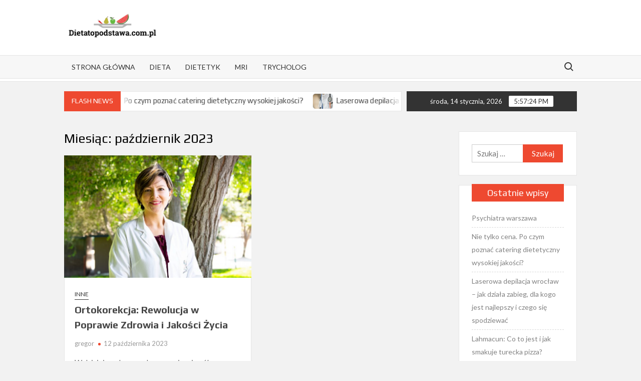

--- FILE ---
content_type: text/html; charset=UTF-8
request_url: https://dietatopodstawa.com.pl/2023/10/
body_size: 6658
content:
<!doctype html>
<html lang="pl-PL">
<head>
	<meta charset="UTF-8">
	<meta name="viewport" content="width=device-width">
	<link rel="profile" href="https://gmpg.org/xfn/11">

	<title>październik 2023 &#8211; Zapraszamy</title>
			 			 			 			 			 			 			 <link rel='dns-prefetch' href='//fonts.googleapis.com' />
<link rel='dns-prefetch' href='//s.w.org' />
<link rel="alternate" type="application/rss+xml" title="Zapraszamy &raquo; Kanał z wpisami" href="https://dietatopodstawa.com.pl/feed/" />
<link rel="alternate" type="application/rss+xml" title="Zapraszamy &raquo; Kanał z komentarzami" href="https://dietatopodstawa.com.pl/comments/feed/" />
		<script type="text/javascript">
			window._wpemojiSettings = {"baseUrl":"https:\/\/s.w.org\/images\/core\/emoji\/13.0.0\/72x72\/","ext":".png","svgUrl":"https:\/\/s.w.org\/images\/core\/emoji\/13.0.0\/svg\/","svgExt":".svg","source":{"concatemoji":"https:\/\/dietatopodstawa.com.pl\/wp-includes\/js\/wp-emoji-release.min.js?ver=5.5.12"}};
			!function(e,a,t){var n,r,o,i=a.createElement("canvas"),p=i.getContext&&i.getContext("2d");function s(e,t){var a=String.fromCharCode;p.clearRect(0,0,i.width,i.height),p.fillText(a.apply(this,e),0,0);e=i.toDataURL();return p.clearRect(0,0,i.width,i.height),p.fillText(a.apply(this,t),0,0),e===i.toDataURL()}function c(e){var t=a.createElement("script");t.src=e,t.defer=t.type="text/javascript",a.getElementsByTagName("head")[0].appendChild(t)}for(o=Array("flag","emoji"),t.supports={everything:!0,everythingExceptFlag:!0},r=0;r<o.length;r++)t.supports[o[r]]=function(e){if(!p||!p.fillText)return!1;switch(p.textBaseline="top",p.font="600 32px Arial",e){case"flag":return s([127987,65039,8205,9895,65039],[127987,65039,8203,9895,65039])?!1:!s([55356,56826,55356,56819],[55356,56826,8203,55356,56819])&&!s([55356,57332,56128,56423,56128,56418,56128,56421,56128,56430,56128,56423,56128,56447],[55356,57332,8203,56128,56423,8203,56128,56418,8203,56128,56421,8203,56128,56430,8203,56128,56423,8203,56128,56447]);case"emoji":return!s([55357,56424,8205,55356,57212],[55357,56424,8203,55356,57212])}return!1}(o[r]),t.supports.everything=t.supports.everything&&t.supports[o[r]],"flag"!==o[r]&&(t.supports.everythingExceptFlag=t.supports.everythingExceptFlag&&t.supports[o[r]]);t.supports.everythingExceptFlag=t.supports.everythingExceptFlag&&!t.supports.flag,t.DOMReady=!1,t.readyCallback=function(){t.DOMReady=!0},t.supports.everything||(n=function(){t.readyCallback()},a.addEventListener?(a.addEventListener("DOMContentLoaded",n,!1),e.addEventListener("load",n,!1)):(e.attachEvent("onload",n),a.attachEvent("onreadystatechange",function(){"complete"===a.readyState&&t.readyCallback()})),(n=t.source||{}).concatemoji?c(n.concatemoji):n.wpemoji&&n.twemoji&&(c(n.twemoji),c(n.wpemoji)))}(window,document,window._wpemojiSettings);
		</script>
		<style type="text/css">
img.wp-smiley,
img.emoji {
	display: inline !important;
	border: none !important;
	box-shadow: none !important;
	height: 1em !important;
	width: 1em !important;
	margin: 0 .07em !important;
	vertical-align: -0.1em !important;
	background: none !important;
	padding: 0 !important;
}
</style>
	<link rel='stylesheet' id='wp-block-library-css'  href='https://dietatopodstawa.com.pl/wp-includes/css/dist/block-library/style.min.css?ver=5.5.12' type='text/css' media='all' />
<link rel='stylesheet' id='timesnews-style-css'  href='https://dietatopodstawa.com.pl/wp-content/themes/timesnews/style.css?ver=5.5.12' type='text/css' media='all' />
<link rel='stylesheet' id='fontawesome-css'  href='https://dietatopodstawa.com.pl/wp-content/themes/timesnews/assets/library/fontawesome/css/all.min.css?ver=5.5.12' type='text/css' media='all' />
<link rel='stylesheet' id='timesnews-google-fonts-css'  href='//fonts.googleapis.com/css?family=Play:400,700|Lato:400,400i,700&#038;subset=latin%2Clatin-ext' type='text/css' media='all' />
<script type='text/javascript' src='https://dietatopodstawa.com.pl/wp-includes/js/jquery/jquery.js?ver=1.12.4-wp' id='jquery-core-js'></script>
<script type='text/javascript' src='https://dietatopodstawa.com.pl/wp-content/themes/timesnews/assets/js/global.js?ver=1' id='timesnews-global-js'></script>
<link rel="https://api.w.org/" href="https://dietatopodstawa.com.pl/wp-json/" /><link rel="EditURI" type="application/rsd+xml" title="RSD" href="https://dietatopodstawa.com.pl/xmlrpc.php?rsd" />
<link rel="wlwmanifest" type="application/wlwmanifest+xml" href="https://dietatopodstawa.com.pl/wp-includes/wlwmanifest.xml" /> 
<meta name="generator" content="WordPress 5.5.12" />
<style type="text/css">.recentcomments a{display:inline !important;padding:0 !important;margin:0 !important;}</style>		<style type="text/css">
					.site-title a,
			.site-description,
			.has-header-image .site-title a,
			.has-header-image .site-description,
			.has-top-bg-image .site-title a,
			.has-top-bg-image .site-description {
				position: absolute;
				clip: rect(1px, 1px, 1px, 1px);
			}
				</style>
		<link rel="icon" href="https://dietatopodstawa.com.pl/wp-content/uploads/2020/10/cropped-734d82ab-5e2f-460b-9eec-66d901151f4a_200x200-1-32x32.png" sizes="32x32" />
<link rel="icon" href="https://dietatopodstawa.com.pl/wp-content/uploads/2020/10/cropped-734d82ab-5e2f-460b-9eec-66d901151f4a_200x200-1-192x192.png" sizes="192x192" />
<link rel="apple-touch-icon" href="https://dietatopodstawa.com.pl/wp-content/uploads/2020/10/cropped-734d82ab-5e2f-460b-9eec-66d901151f4a_200x200-1-180x180.png" />
<meta name="msapplication-TileImage" content="https://dietatopodstawa.com.pl/wp-content/uploads/2020/10/cropped-734d82ab-5e2f-460b-9eec-66d901151f4a_200x200-1-270x270.png" />
</head>

<body data-rsssl=1 class="archive date wp-custom-logo hfeed has-sidebar">
	<div id="page" class="site">
	<a class="skip-link screen-reader-text" href="#content">Skip to content</a>
	
	
	<header id="masthead" class="site-header">
		<div id="main-header" class="main-header">
			<div class="navigation-top">
        		<div class="wrap">
            	<div id="site-header-menu" class="site-header-menu">
               	<nav class="main-navigation" aria-label="Primary Menu" role="navigation">
							    <button class="menu-toggle" aria-controls="primary-menu" aria-expanded="false">
        <span class="toggle-text">Menu</span>
        <span class="toggle-bar"></span>
    </button>

    <ul id="primary-menu" class="menu nav-menu"><li id="menu-item-30" class="menu-item menu-item-type-custom menu-item-object-custom menu-item-home menu-item-30"><a href="https://dietatopodstawa.com.pl">Strona główna</a></li>
<li id="menu-item-31" class="menu-item menu-item-type-taxonomy menu-item-object-category menu-item-31 category-color-2"><a href="https://dietatopodstawa.com.pl/category/dieta/">Dieta</a></li>
<li id="menu-item-32" class="menu-item menu-item-type-taxonomy menu-item-object-category menu-item-32 category-color-7"><a href="https://dietatopodstawa.com.pl/category/dietetyk/">Dietetyk</a></li>
<li id="menu-item-33" class="menu-item menu-item-type-taxonomy menu-item-object-category menu-item-33 category-color-9"><a href="https://dietatopodstawa.com.pl/category/mri/">MRI</a></li>
<li id="menu-item-34" class="menu-item menu-item-type-taxonomy menu-item-object-category menu-item-34 category-color-12"><a href="https://dietatopodstawa.com.pl/category/trycholog/">Trycholog</a></li>
</ul>						 </nav><!-- #site-navigation -->
						 									<button type="button" class="search-toggle"><span><span class="screen-reader-text">Search for:</span></span></button>
								           		</div>
        		</div><!-- .wrap -->
			</div><!-- .navigation-top -->
			<div class="search-container-wrap">
    <div class="search-container">
        <form role="search" method="get" class="search" action="https://dietatopodstawa.com.pl/"  role="search"> 
            <label for='s' class='screen-reader-text'>Search</label> 
                <input class="search-field" placeholder="Search&hellip;" name="s" type="search"> 
                <input class="search-submit" value="Search" type="submit">
        </form>
    </div><!-- .search-container -->
</div><!-- .search-container-wrap -->
    

			<div class="main-header-brand">
				
				<div class="header-brand" >
					<div class="wrap">
						<div class="header-brand-content">
							    <div class="site-branding">
        <a href="https://dietatopodstawa.com.pl/" class="custom-logo-link" rel="home"><img width="200" height="83" src="https://dietatopodstawa.com.pl/wp-content/uploads/2020/10/cropped-734d82ab-5e2f-460b-9eec-66d901151f4a_200x200-2.png" class="custom-logo" alt="Zapraszamy" /></a>        <div class="site-branding-text">

                            <p class="site-title"><a href="https://dietatopodstawa.com.pl/" rel="home">Zapraszamy</a></p>
                                <p class="site-description">Dieta, Dietetyk i porady dietetyczne Warszawa</p>
            
        </div><!-- .site-branding-text -->
    </div><!-- .site-branding -->


							<div class="header-right">
								<div class="header-banner">

																	</div><!-- .header-banner -->
							</div><!-- .header-right -->
						</div><!-- .header-brand-content -->
					</div><!-- .wrap -->
				</div><!-- .header-brand -->

				<div id="nav-sticker">
					<div class="navigation-top">
						<div class="wrap">
							<div id="site-header-menu" class="site-header-menu">
								<nav id="site-navigation" class="main-navigation" aria-label="Primary Menu">
								    <button class="menu-toggle" aria-controls="primary-menu" aria-expanded="false">
        <span class="toggle-text">Menu</span>
        <span class="toggle-bar"></span>
    </button>

    <ul id="primary-menu" class="menu nav-menu"><li class="menu-item menu-item-type-custom menu-item-object-custom menu-item-home menu-item-30"><a href="https://dietatopodstawa.com.pl">Strona główna</a></li>
<li class="menu-item menu-item-type-taxonomy menu-item-object-category menu-item-31 category-color-2"><a href="https://dietatopodstawa.com.pl/category/dieta/">Dieta</a></li>
<li class="menu-item menu-item-type-taxonomy menu-item-object-category menu-item-32 category-color-7"><a href="https://dietatopodstawa.com.pl/category/dietetyk/">Dietetyk</a></li>
<li class="menu-item menu-item-type-taxonomy menu-item-object-category menu-item-33 category-color-9"><a href="https://dietatopodstawa.com.pl/category/mri/">MRI</a></li>
<li class="menu-item menu-item-type-taxonomy menu-item-object-category menu-item-34 category-color-12"><a href="https://dietatopodstawa.com.pl/category/trycholog/">Trycholog</a></li>
</ul>								</nav><!-- #site-navigation -->
	            												<button type="button" class="search-toggle"><span><span class="screen-reader-text">Search for:</span></span></button>
															</div>
        				</div><!-- .wrap -->
     				</div><!-- .navigation-top -->
     			</div><!-- #nav-sticker -->
     			<div class="search-container-wrap">
    <div class="search-container">
        <form role="search" method="get" class="search" action="https://dietatopodstawa.com.pl/"  role="search"> 
            <label for='s' class='screen-reader-text'>Search</label> 
                <input class="search-field" placeholder="Search&hellip;" name="s" type="search"> 
                <input class="search-submit" value="Search" type="submit">
        </form>
    </div><!-- .search-container -->
</div><!-- .search-container-wrap -->
    
					<div class="flash-news-holder">
						<div class="wrap">
							<div class="top-header">
								<div class="top-header-inner">
									    <div class="flash-news">
                <div class="flash-news-header">
            <h4 class="flash-news-title">Flash News</h4>
        </div>
                <div class="marquee">
                            <artical class="news-post-title">
                                            <span class="news-post-img">
                            <a href="https://dietatopodstawa.com.pl/psychiatra-warszawa/" title="Psychiatra warszawa"><img width="1280" height="853" src="https://dietatopodstawa.com.pl/wp-content/uploads/2020/11/doctor-563428_1280.jpg" class="attachment-post-thumbnail size-post-thumbnail wp-post-image" alt="" loading="lazy" srcset="https://dietatopodstawa.com.pl/wp-content/uploads/2020/11/doctor-563428_1280.jpg 1280w, https://dietatopodstawa.com.pl/wp-content/uploads/2020/11/doctor-563428_1280-300x200.jpg 300w, https://dietatopodstawa.com.pl/wp-content/uploads/2020/11/doctor-563428_1280-1024x682.jpg 1024w, https://dietatopodstawa.com.pl/wp-content/uploads/2020/11/doctor-563428_1280-768x512.jpg 768w" sizes="(max-width: 1280px) 100vw, 1280px" /></a>
                         </span>
                     
                    <h3><a href="https://dietatopodstawa.com.pl/psychiatra-warszawa/" title="Psychiatra warszawa">Psychiatra warszawa</a></h3>
                </artical>

                            <artical class="news-post-title">
                                            <span class="news-post-img">
                            <a href="https://dietatopodstawa.com.pl/nie-tylko-cena-po-czym-poznac-catering-dietetyczny-wysokiej-jakosci/" title="Nie tylko cena. Po czym poznać catering dietetyczny wysokiej jakości?"><img width="275" height="183" src="https://dietatopodstawa.com.pl/wp-content/uploads/2020/10/dietetyk-warszawa.jpg" class="attachment-post-thumbnail size-post-thumbnail wp-post-image" alt="" loading="lazy" /></a>
                         </span>
                     
                    <h3><a href="https://dietatopodstawa.com.pl/nie-tylko-cena-po-czym-poznac-catering-dietetyczny-wysokiej-jakosci/" title="Nie tylko cena. Po czym poznać catering dietetyczny wysokiej jakości?">Nie tylko cena. Po czym poznać catering dietetyczny wysokiej jakości?</a></h3>
                </artical>

                            <artical class="news-post-title">
                                            <span class="news-post-img">
                            <a href="https://dietatopodstawa.com.pl/laserowa-depilacja-wroclaw-jak-dziala-zabieg-dla-kogo-jest-najlepszy-i-czego-sie-spodziewac/" title="Laserowa depilacja wrocław – jak działa zabieg, dla kogo jest najlepszy i czego się spodziewać"><img width="1280" height="853" src="https://dietatopodstawa.com.pl/wp-content/uploads/2020/11/doctor-563428_1280.jpg" class="attachment-post-thumbnail size-post-thumbnail wp-post-image" alt="" loading="lazy" srcset="https://dietatopodstawa.com.pl/wp-content/uploads/2020/11/doctor-563428_1280.jpg 1280w, https://dietatopodstawa.com.pl/wp-content/uploads/2020/11/doctor-563428_1280-300x200.jpg 300w, https://dietatopodstawa.com.pl/wp-content/uploads/2020/11/doctor-563428_1280-1024x682.jpg 1024w, https://dietatopodstawa.com.pl/wp-content/uploads/2020/11/doctor-563428_1280-768x512.jpg 768w" sizes="(max-width: 1280px) 100vw, 1280px" /></a>
                         </span>
                     
                    <h3><a href="https://dietatopodstawa.com.pl/laserowa-depilacja-wroclaw-jak-dziala-zabieg-dla-kogo-jest-najlepszy-i-czego-sie-spodziewac/" title="Laserowa depilacja wrocław – jak działa zabieg, dla kogo jest najlepszy i czego się spodziewać">Laserowa depilacja wrocław – jak działa zabieg, dla kogo jest najlepszy i czego się spodziewać</a></h3>
                </artical>

                            <artical class="news-post-title">
                                            <span class="news-post-img">
                            <a href="https://dietatopodstawa.com.pl/lahmacun-co-to-jest-i-jak-smakuje-turecka-pizza/" title="Lahmacun: Co to jest i jak smakuje turecka pizza?"><img width="1280" height="847" src="https://dietatopodstawa.com.pl/wp-content/uploads/2022/07/charcuterie-g7724b5d7d_1280.jpg" class="attachment-post-thumbnail size-post-thumbnail wp-post-image" alt="" loading="lazy" srcset="https://dietatopodstawa.com.pl/wp-content/uploads/2022/07/charcuterie-g7724b5d7d_1280.jpg 1280w, https://dietatopodstawa.com.pl/wp-content/uploads/2022/07/charcuterie-g7724b5d7d_1280-300x199.jpg 300w, https://dietatopodstawa.com.pl/wp-content/uploads/2022/07/charcuterie-g7724b5d7d_1280-1024x678.jpg 1024w, https://dietatopodstawa.com.pl/wp-content/uploads/2022/07/charcuterie-g7724b5d7d_1280-768x508.jpg 768w" sizes="(max-width: 1280px) 100vw, 1280px" /></a>
                         </span>
                     
                    <h3><a href="https://dietatopodstawa.com.pl/lahmacun-co-to-jest-i-jak-smakuje-turecka-pizza/" title="Lahmacun: Co to jest i jak smakuje turecka pizza?">Lahmacun: Co to jest i jak smakuje turecka pizza?</a></h3>
                </artical>

                            <artical class="news-post-title">
                                            <span class="news-post-img">
                            <a href="https://dietatopodstawa.com.pl/zgaga/" title="Zgaga"><img width="1465" height="939" src="https://dietatopodstawa.com.pl/wp-content/uploads/2022/12/Screenshot_47.jpg" class="attachment-post-thumbnail size-post-thumbnail wp-post-image" alt="" loading="lazy" srcset="https://dietatopodstawa.com.pl/wp-content/uploads/2022/12/Screenshot_47.jpg 1465w, https://dietatopodstawa.com.pl/wp-content/uploads/2022/12/Screenshot_47-300x192.jpg 300w, https://dietatopodstawa.com.pl/wp-content/uploads/2022/12/Screenshot_47-1024x656.jpg 1024w, https://dietatopodstawa.com.pl/wp-content/uploads/2022/12/Screenshot_47-768x492.jpg 768w" sizes="(max-width: 1465px) 100vw, 1465px" /></a>
                         </span>
                     
                    <h3><a href="https://dietatopodstawa.com.pl/zgaga/" title="Zgaga">Zgaga</a></h3>
                </artical>

                            <artical class="news-post-title">
                                            <span class="news-post-img">
                            <a href="https://dietatopodstawa.com.pl/olejek-cbd-10-co-warto-wiedziec-zanim-zaczniesz-stosowac/" title="Olejek CBD 10% – co warto wiedzieć zanim zaczniesz stosować"><img width="1000" height="751" src="https://dietatopodstawa.com.pl/wp-content/uploads/2020/11/olej-cbd-olej-konopny-full-spectrum-1.png" class="attachment-post-thumbnail size-post-thumbnail wp-post-image" alt="" loading="lazy" srcset="https://dietatopodstawa.com.pl/wp-content/uploads/2020/11/olej-cbd-olej-konopny-full-spectrum-1.png 1000w, https://dietatopodstawa.com.pl/wp-content/uploads/2020/11/olej-cbd-olej-konopny-full-spectrum-1-300x225.png 300w, https://dietatopodstawa.com.pl/wp-content/uploads/2020/11/olej-cbd-olej-konopny-full-spectrum-1-768x577.png 768w" sizes="(max-width: 1000px) 100vw, 1000px" /></a>
                         </span>
                     
                    <h3><a href="https://dietatopodstawa.com.pl/olejek-cbd-10-co-warto-wiedziec-zanim-zaczniesz-stosowac/" title="Olejek CBD 10% – co warto wiedzieć zanim zaczniesz stosować">Olejek CBD 10% – co warto wiedzieć zanim zaczniesz stosować</a></h3>
                </artical>

                            <artical class="news-post-title">
                                            <span class="news-post-img">
                            <a href="https://dietatopodstawa.com.pl/protetyka-krakow-nowoczesne-podejscie-do-odbudowy-usmiechu/" title="Protetyka Kraków – nowoczesne podejście do odbudowy uśmiechu"><img width="1280" height="853" src="https://dietatopodstawa.com.pl/wp-content/uploads/2020/11/doctor-563428_1280.jpg" class="attachment-post-thumbnail size-post-thumbnail wp-post-image" alt="" loading="lazy" srcset="https://dietatopodstawa.com.pl/wp-content/uploads/2020/11/doctor-563428_1280.jpg 1280w, https://dietatopodstawa.com.pl/wp-content/uploads/2020/11/doctor-563428_1280-300x200.jpg 300w, https://dietatopodstawa.com.pl/wp-content/uploads/2020/11/doctor-563428_1280-1024x682.jpg 1024w, https://dietatopodstawa.com.pl/wp-content/uploads/2020/11/doctor-563428_1280-768x512.jpg 768w" sizes="(max-width: 1280px) 100vw, 1280px" /></a>
                         </span>
                     
                    <h3><a href="https://dietatopodstawa.com.pl/protetyka-krakow-nowoczesne-podejscie-do-odbudowy-usmiechu/" title="Protetyka Kraków – nowoczesne podejście do odbudowy uśmiechu">Protetyka Kraków – nowoczesne podejście do odbudowy uśmiechu</a></h3>
                </artical>

                            <artical class="news-post-title">
                                            <span class="news-post-img">
                            <a href="https://dietatopodstawa.com.pl/od-lat-80-do-dzis-droga-wody-na-szczyt-piramidy-zywieniowej/" title="Od lat 80. do dziś – droga wody na szczyt piramidy żywieniowej"><img width="1024" height="683" src="https://dietatopodstawa.com.pl/wp-content/uploads/2020/10/dietetyk-warszawa-prywatnie.jpg" class="attachment-post-thumbnail size-post-thumbnail wp-post-image" alt="" loading="lazy" srcset="https://dietatopodstawa.com.pl/wp-content/uploads/2020/10/dietetyk-warszawa-prywatnie.jpg 1024w, https://dietatopodstawa.com.pl/wp-content/uploads/2020/10/dietetyk-warszawa-prywatnie-300x200.jpg 300w, https://dietatopodstawa.com.pl/wp-content/uploads/2020/10/dietetyk-warszawa-prywatnie-768x512.jpg 768w" sizes="(max-width: 1024px) 100vw, 1024px" /></a>
                         </span>
                     
                    <h3><a href="https://dietatopodstawa.com.pl/od-lat-80-do-dzis-droga-wody-na-szczyt-piramidy-zywieniowej/" title="Od lat 80. do dziś – droga wody na szczyt piramidy żywieniowej">Od lat 80. do dziś – droga wody na szczyt piramidy żywieniowej</a></h3>
                </artical>

                            <artical class="news-post-title">
                                            <span class="news-post-img">
                            <a href="https://dietatopodstawa.com.pl/ile-kosztuje-wybielanie-zebow-kompleksowy-przewodnik-po-metodach-i-cenach/" title="Ile kosztuje wybielanie zębów? Kompleksowy przewodnik po metodach i cenach"><img width="1465" height="939" src="https://dietatopodstawa.com.pl/wp-content/uploads/2022/12/Screenshot_47.jpg" class="attachment-post-thumbnail size-post-thumbnail wp-post-image" alt="" loading="lazy" srcset="https://dietatopodstawa.com.pl/wp-content/uploads/2022/12/Screenshot_47.jpg 1465w, https://dietatopodstawa.com.pl/wp-content/uploads/2022/12/Screenshot_47-300x192.jpg 300w, https://dietatopodstawa.com.pl/wp-content/uploads/2022/12/Screenshot_47-1024x656.jpg 1024w, https://dietatopodstawa.com.pl/wp-content/uploads/2022/12/Screenshot_47-768x492.jpg 768w" sizes="(max-width: 1465px) 100vw, 1465px" /></a>
                         </span>
                     
                    <h3><a href="https://dietatopodstawa.com.pl/ile-kosztuje-wybielanie-zebow-kompleksowy-przewodnik-po-metodach-i-cenach/" title="Ile kosztuje wybielanie zębów? Kompleksowy przewodnik po metodach i cenach">Ile kosztuje wybielanie zębów? Kompleksowy przewodnik po metodach i cenach</a></h3>
                </artical>

                            <artical class="news-post-title">
                    
                    <h3><a href="https://dietatopodstawa.com.pl/trening-personalny-z-trenerem-zalety/" title="Trening personalny z trenerem — zalety">Trening personalny z trenerem — zalety</a></h3>
                </artical>

                    </div><!-- .marquee -->
    </div><!-- .flash-news -->
    								</div><!-- .top-header-inner -->
							</div><!-- .top-header -->

							<div class="clock">
								<div id="date">środa, 14 stycznia, 2026</div>
								<div id="time"></div>
							</div>
						</div><!-- .wrap -->
					</div><!-- .flash-news-holder -->
				
			</div><!-- .main-header-brand -->
		</div><!-- .main-header -->
	</header><!-- #masthead -->

	<div id="content" class="site-content">
		<div class="site-content-cell"><div class="wrap">
	<div id="primary" class="content-area">
		<main id="main" class="site-main">

		
			<header class="page-header">
				<h1 class="page-title">Miesiąc: <span>październik 2023</span></h1>			</header><!-- .page-header -->

			<div class="posts-holder">

			
<article id="post-229" class="post-229 post type-post status-publish format-standard has-post-thumbnail hentry category-inne entry">
	
		<div class="post-thumbnail">
			<a href="https://dietatopodstawa.com.pl/ortokorekcja-rewolucja-w-poprawie-zdrowia-i-jakosci-zycia/" aria-hidden="true" tabindex="-1">
				<img width="765" height="500" src="https://dietatopodstawa.com.pl/wp-content/uploads/2020/10/fala-uderzeniowa-warszawa1-765x500.jpg" class="attachment-timesnews-blog size-timesnews-blog wp-post-image" alt="Ortokorekcja: Rewolucja w Poprawie Zdrowia i Jakości Życia" loading="lazy" />			</a>
		</div>

		
	<div class="entry-content-holder">
		<header class="entry-header">

		
				<div class="entry-meta">

					
		<span class="cat-links">
		
			<a class="category-color-16" href="https://dietatopodstawa.com.pl/category/inne/">inne</a>
				</span>
	
				</div><!-- .entry-meta -->
			<h2 class="entry-title"><a href="https://dietatopodstawa.com.pl/ortokorekcja-rewolucja-w-poprawie-zdrowia-i-jakosci-zycia/" rel="bookmark">Ortokorekcja: Rewolucja w Poprawie Zdrowia i Jakości Życia</a></h2>
		<div class="entry-meta">
			<span class="author vcard"> <a class="url fn n" href="https://dietatopodstawa.com.pl/author/gregor/">gregor</a> </span><span class="posted-on"><a href="https://dietatopodstawa.com.pl/ortokorekcja-rewolucja-w-poprawie-zdrowia-i-jakosci-zycia/" rel="bookmark"><time class="entry-date published" datetime="2023-10-12T15:03:59+02:00">12 października 2023</time></a></span>		</div><!-- .entry-meta -->

		
	</header><!-- .entry-header -->

	<div class="entry-content">
		<p>W dzisiejszych czasach coraz więcej osób przykłada ogromną wagę do swojego zdrowia i dobrej jakości życia. Świadomość wpływu stylu życia na naszą kondycję fizyczną i psychiczną rośnie, a razem z &hellip; <a href="https://dietatopodstawa.com.pl/ortokorekcja-rewolucja-w-poprawie-zdrowia-i-jakosci-zycia/" class="more-link">Read More</a></p>

	</div><!-- .entry-content -->

	
		<footer class="entry-footer">
			<div class="entry-meta">

				<span class="comments-link"><a href="https://dietatopodstawa.com.pl/ortokorekcja-rewolucja-w-poprawie-zdrowia-i-jakosci-zycia/#respond">Comment<span class="screen-reader-text"> on Ortokorekcja: Rewolucja w Poprawie Zdrowia i Jakości Życia</span></a></span>			</div><!-- .entry-meta -->
		</footer><!-- .entry-footer -->
			
		</div><!-- .entry-content-holder -->
</article><!-- #post-229 -->
		</div><!-- .posts-holder -->

		
		</main><!-- #main -->
	</div><!-- #primary -->


<aside id="secondary" class="widget-area">
	<section id="search-2" class="widget widget_search"><form role="search" method="get" class="search-form" action="https://dietatopodstawa.com.pl/">
				<label>
					<span class="screen-reader-text">Szukaj:</span>
					<input type="search" class="search-field" placeholder="Szukaj &hellip;" value="" name="s" />
				</label>
				<input type="submit" class="search-submit" value="Szukaj" />
			</form></section>
		<section id="recent-posts-2" class="widget widget_recent_entries">
		<h2 class="widget-title">Ostatnie wpisy</h2>
		<ul>
											<li>
					<a href="https://dietatopodstawa.com.pl/psychiatra-warszawa/">Psychiatra warszawa</a>
									</li>
											<li>
					<a href="https://dietatopodstawa.com.pl/nie-tylko-cena-po-czym-poznac-catering-dietetyczny-wysokiej-jakosci/">Nie tylko cena. Po czym poznać catering dietetyczny wysokiej jakości?</a>
									</li>
											<li>
					<a href="https://dietatopodstawa.com.pl/laserowa-depilacja-wroclaw-jak-dziala-zabieg-dla-kogo-jest-najlepszy-i-czego-sie-spodziewac/">Laserowa depilacja wrocław – jak działa zabieg, dla kogo jest najlepszy i czego się spodziewać</a>
									</li>
											<li>
					<a href="https://dietatopodstawa.com.pl/lahmacun-co-to-jest-i-jak-smakuje-turecka-pizza/">Lahmacun: Co to jest i jak smakuje turecka pizza?</a>
									</li>
											<li>
					<a href="https://dietatopodstawa.com.pl/zgaga/">Zgaga</a>
									</li>
					</ul>

		</section><section id="recent-comments-2" class="widget widget_recent_comments"><h2 class="widget-title">Najnowsze komentarze</h2><ul id="recentcomments"></ul></section><section id="archives-2" class="widget widget_archive"><h2 class="widget-title">Archiwa</h2>
			<ul>
					<li><a href='https://dietatopodstawa.com.pl/2026/01/'>styczeń 2026</a></li>
	<li><a href='https://dietatopodstawa.com.pl/2025/12/'>grudzień 2025</a></li>
	<li><a href='https://dietatopodstawa.com.pl/2025/11/'>listopad 2025</a></li>
	<li><a href='https://dietatopodstawa.com.pl/2025/10/'>październik 2025</a></li>
	<li><a href='https://dietatopodstawa.com.pl/2025/04/'>kwiecień 2025</a></li>
	<li><a href='https://dietatopodstawa.com.pl/2025/03/'>marzec 2025</a></li>
	<li><a href='https://dietatopodstawa.com.pl/2024/07/'>lipiec 2024</a></li>
	<li><a href='https://dietatopodstawa.com.pl/2024/06/'>czerwiec 2024</a></li>
	<li><a href='https://dietatopodstawa.com.pl/2024/05/'>maj 2024</a></li>
	<li><a href='https://dietatopodstawa.com.pl/2024/03/'>marzec 2024</a></li>
	<li><a href='https://dietatopodstawa.com.pl/2023/12/'>grudzień 2023</a></li>
	<li><a href='https://dietatopodstawa.com.pl/2023/11/'>listopad 2023</a></li>
	<li><a href='https://dietatopodstawa.com.pl/2023/10/' aria-current="page">październik 2023</a></li>
	<li><a href='https://dietatopodstawa.com.pl/2023/09/'>wrzesień 2023</a></li>
	<li><a href='https://dietatopodstawa.com.pl/2023/08/'>sierpień 2023</a></li>
	<li><a href='https://dietatopodstawa.com.pl/2023/07/'>lipiec 2023</a></li>
	<li><a href='https://dietatopodstawa.com.pl/2023/06/'>czerwiec 2023</a></li>
	<li><a href='https://dietatopodstawa.com.pl/2023/05/'>maj 2023</a></li>
	<li><a href='https://dietatopodstawa.com.pl/2023/04/'>kwiecień 2023</a></li>
	<li><a href='https://dietatopodstawa.com.pl/2023/03/'>marzec 2023</a></li>
	<li><a href='https://dietatopodstawa.com.pl/2023/02/'>luty 2023</a></li>
	<li><a href='https://dietatopodstawa.com.pl/2023/01/'>styczeń 2023</a></li>
	<li><a href='https://dietatopodstawa.com.pl/2022/12/'>grudzień 2022</a></li>
	<li><a href='https://dietatopodstawa.com.pl/2022/11/'>listopad 2022</a></li>
	<li><a href='https://dietatopodstawa.com.pl/2022/10/'>październik 2022</a></li>
	<li><a href='https://dietatopodstawa.com.pl/2022/08/'>sierpień 2022</a></li>
	<li><a href='https://dietatopodstawa.com.pl/2022/07/'>lipiec 2022</a></li>
	<li><a href='https://dietatopodstawa.com.pl/2022/06/'>czerwiec 2022</a></li>
	<li><a href='https://dietatopodstawa.com.pl/2022/05/'>maj 2022</a></li>
	<li><a href='https://dietatopodstawa.com.pl/2022/04/'>kwiecień 2022</a></li>
	<li><a href='https://dietatopodstawa.com.pl/2021/11/'>listopad 2021</a></li>
	<li><a href='https://dietatopodstawa.com.pl/2021/10/'>październik 2021</a></li>
	<li><a href='https://dietatopodstawa.com.pl/2021/09/'>wrzesień 2021</a></li>
	<li><a href='https://dietatopodstawa.com.pl/2021/07/'>lipiec 2021</a></li>
	<li><a href='https://dietatopodstawa.com.pl/2021/05/'>maj 2021</a></li>
	<li><a href='https://dietatopodstawa.com.pl/2021/01/'>styczeń 2021</a></li>
	<li><a href='https://dietatopodstawa.com.pl/2020/12/'>grudzień 2020</a></li>
	<li><a href='https://dietatopodstawa.com.pl/2020/11/'>listopad 2020</a></li>
	<li><a href='https://dietatopodstawa.com.pl/2020/10/'>październik 2020</a></li>
			</ul>

			</section><section id="categories-2" class="widget widget_categories"><h2 class="widget-title">Kategorie</h2>
			<ul>
					<li class="cat-item cat-item-1"><a href="https://dietatopodstawa.com.pl/category/bez-kategorii/">Bez kategorii</a>
</li>
	<li class="cat-item cat-item-2"><a href="https://dietatopodstawa.com.pl/category/dieta/">Dieta</a>
</li>
	<li class="cat-item cat-item-7"><a href="https://dietatopodstawa.com.pl/category/dietetyk/">Dietetyk</a>
</li>
	<li class="cat-item cat-item-16"><a href="https://dietatopodstawa.com.pl/category/inne/">inne</a>
</li>
	<li class="cat-item cat-item-9"><a href="https://dietatopodstawa.com.pl/category/mri/">MRI</a>
</li>
	<li class="cat-item cat-item-17"><a href="https://dietatopodstawa.com.pl/category/rehabilitacja/">Rehabilitacja</a>
</li>
	<li class="cat-item cat-item-12"><a href="https://dietatopodstawa.com.pl/category/trycholog/">Trycholog</a>
</li>
			</ul>

			</section><section id="meta-2" class="widget widget_meta"><h2 class="widget-title">Meta</h2>
		<ul>
						<li><a href="https://dietatopodstawa.com.pl/wp-login.php">Zaloguj się</a></li>
			<li><a href="https://dietatopodstawa.com.pl/feed/">Kanał wpisów</a></li>
			<li><a href="https://dietatopodstawa.com.pl/comments/feed/">Kanał komentarzy</a></li>

			<li><a href="https://pl.wordpress.org/">WordPress.org</a></li>
		</ul>

		</section></aside><!-- #secondary -->
</div><!-- .wrap -->
		</div><!-- .site-content-cell -->
	</div><!-- #content -->
	
	<footer id="colophon" class="site-footer" role="contentinfo">

			
		<div class="copyright-area">
			<div class="wrap">
								<div class="site-info">
					    <a href="https://wordpress.org/">
Proudly powered by WordPress</a>
<span class="sep"> | </span>
Theme: TimesNews <span class="sep"> | </span>  By <a href="https://themespiral.com/">ThemeSpiral.com</a>.				</div><!-- .site-info -->
												<div class="footer-right-info">
															</div>
									</div><!-- .wrap -->
		</div><!-- .copyright-area -->
	</footer><!-- #colophon -->
			<button href="#" class="back-to-top" type="button"><i class="fas fa-long-arrow-alt-up"></i>Go Top</button>
	</div><!-- #page -->

<script type='text/javascript' src='https://dietatopodstawa.com.pl/wp-content/themes/timesnews/assets/js/navigation.min.js?ver=5.5.12' id='timesnews-navigation-js'></script>
<script type='text/javascript' src='https://dietatopodstawa.com.pl/wp-content/themes/timesnews/assets/js/skip-link-focus-fix.js?ver=5.5.12' id='timesnews-skip-link-focus-fix-js'></script>
<script type='text/javascript' src='https://dietatopodstawa.com.pl/wp-content/themes/timesnews/assets/library/sticky-sidebar/ResizeSensor.min.js?ver=5.5.12' id='ResizeSensor-js'></script>
<script type='text/javascript' src='https://dietatopodstawa.com.pl/wp-content/themes/timesnews/assets/library/sticky-sidebar/theia-sticky-sidebar.min.js?ver=5.5.12' id='theia-sticky-sidebar-js'></script>
<script type='text/javascript' src='https://dietatopodstawa.com.pl/wp-content/themes/timesnews/assets/library/slick/slick.min.js?ver=5.5.12' id='slick-js'></script>
<script type='text/javascript' src='https://dietatopodstawa.com.pl/wp-content/themes/timesnews/assets/library/slick/slick-settings.js?ver=5.5.12' id='timesnews-slick-settings-js'></script>
<script type='text/javascript' src='https://dietatopodstawa.com.pl/wp-content/themes/timesnews/assets/library/sticky/jquery.sticky.js?ver=5.5.12' id='jquery-sticky-js'></script>
<script type='text/javascript' src='https://dietatopodstawa.com.pl/wp-content/themes/timesnews/assets/library/sticky/sticky-setting.js?ver=5.5.12' id='timesnews-sticky-settings-js'></script>
<script type='text/javascript' src='https://dietatopodstawa.com.pl/wp-content/themes/timesnews/assets/library/marquee/jquery.marquee.min.js?ver=5.5.12' id='marquee-js'></script>
<script type='text/javascript' src='https://dietatopodstawa.com.pl/wp-content/themes/timesnews/assets/library/marquee/marquee-settings.js?ver=5.5.12' id='timesnews-marquee-settings-js'></script>
<script type='text/javascript' src='https://dietatopodstawa.com.pl/wp-includes/js/wp-embed.min.js?ver=5.5.12' id='wp-embed-js'></script>

<script defer src="https://static.cloudflareinsights.com/beacon.min.js/vcd15cbe7772f49c399c6a5babf22c1241717689176015" integrity="sha512-ZpsOmlRQV6y907TI0dKBHq9Md29nnaEIPlkf84rnaERnq6zvWvPUqr2ft8M1aS28oN72PdrCzSjY4U6VaAw1EQ==" data-cf-beacon='{"version":"2024.11.0","token":"d0af62f38f8248dda593e73e18e16590","r":1,"server_timing":{"name":{"cfCacheStatus":true,"cfEdge":true,"cfExtPri":true,"cfL4":true,"cfOrigin":true,"cfSpeedBrain":true},"location_startswith":null}}' crossorigin="anonymous"></script>
</body>
</html>
